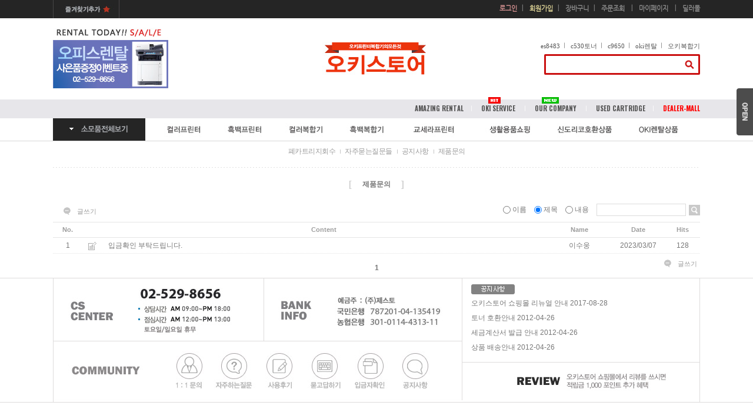

--- FILE ---
content_type: text/html; charset=EUC-KR
request_url: https://okistore.co.kr/board/board.html?code=zesto
body_size: 12574
content:
<!DOCTYPE HTML PUBLIC "-//W3C//DTD HTML 4.01//EN" "http://www.w3.org/TR/html4/strict.dtd">
<html>
<head>
<meta http-equiv="CONTENT-TYPE" content="text/html;charset=EUC-KR">
<link rel="shortcut icon" href="/shopimages/zesto/favicon.ico" type="image/x-icon">
<meta name="referrer" content="no-referrer-when-downgrade" />
<meta property="og:type" content="website" />
<meta property="og:url" content="https://www.okistore.co.kr/board/board.html?code=zesto" />

<title>제품문의</title>

<link type="text/css" rel="stylesheet" href="/shopimages/zesto/template/work/2794/common.css?r=1502091662" /></head>

<script type="text/javascript" src="//wcs.naver.net/wcslog.js"></script>
<script type="text/javascript">
if (window.wcs) {
    if(!wcs_add) var wcs_add = {};
    wcs_add["wa"] = "s_419bdf562b9b";
    wcs.inflow('okistore.co.kr');
    wcs_do();
}
</script>

<body>
<script type="text/javascript" src="/js/jquery-1.7.2.min.js"></script><script type="text/javascript" src="/js/lazyload.min.js"></script>
<script type="text/javascript">
function getCookiefss(name) {
    lims = document.cookie;
    var index = lims.indexOf(name + "=");
    if (index == -1) {
        return null;
    }
    index = lims.indexOf("=", index) + 1; // first character
    var endstr = lims.indexOf(';', index);
    if (endstr == -1) {
        endstr = lims.length; // last character
    }
    return unescape(lims.substring(index, endstr));
}
</script><script type="text/javascript">
var MOBILE_USE = '';
var DESIGN_VIEW = 'PC';
</script><script type="text/javascript" src="/js/flash.js"></script>
<script type="text/javascript" src="/js/neodesign/rightbanner.js"></script>
<script type="text/javascript" src="/js/bookmark.js"></script>
<style type="text/css">

.MS_search_word { }

</style>

<script type="text/javascript" src="/js/prototype.js"></script>

<script type="text/javascript">

var pre_ORBAS = '';
var pre_min_amount = '1';
var pre_product_uid = '';
var pre_product_name = '';
var pre_product_price = '';
var pre_option_type = '';
var pre_option_display_type = '';
var pre_optionJsonData = '';
var IS_LOGIN = 'false';
var is_bulk = 'N';
var bulk_arr_info = [];
var pre_min_add_amount = '1';
var pre_max_amount = '100000';

    var is_unify_opt = '1' ? true : false; 
    var pre_baskethidden = '';

</script>

<link type="text/css" rel="stylesheet" href="/template_common/board/normal/board_design/board_list.css?t=201502041112" />
<div id='blk_scroll_wings'><script type='text/javascript' src='/html/shopRbanner.html?param1=1' ></script></div>
<div id='cherrypicker_scroll'></div>
<div id="wrap">
    
<link type="text/css" rel="stylesheet" href="/shopimages/zesto/template/work/2794/header.1.css?t=202205181537" />
<div id="hdWrap">

   <div class="basic_area">
	   <div class="ba_box">
	      <div class="ba_left"><a href="javascript:CreateBookmarkLink('http://okistore.co.kr', '[오키스토어] OKI의 모든것 오키스토어');" ><img src="/design/zesto/djds/top/main_02.jpg" title="즐겨찾기"></a></div>
	      <div class="top_menu">
	                   <ul>
                          <li class="tm_log"><a href="/shop/member.html?type=login">로그인</a></li><li class="cline">ㅣ</li>
             <li class="tm_mem"><a href="/shop/idinfo.html">회원가입</a></li><li class="cline">ㅣ</li>
             			 <li><a href="/shop/basket.html">장바구니</a></li><li class="cline">ㅣ</li>
			 <li><a href="/shop/confirm_login.html?type=myorder">주문조회</a></li> <li class="cline">ㅣ</li>        
			 <li><a href="/shop/member.html?type=mynewmain">마이페이지</a></li> <li class="cline">ㅣ</li>
			 <li><a href="/shop/page.html?id=5">딜러몰</a></li>
          </ul>		      </div>
       </div>
   </div><!-- basic_area -->

   <div class="menu_area">
	   <div class="ma_box">
	      <div class="mb_img_bnr"><a href="http://www.officerental.co.kr" target="_blank"><img src="/design/zesto/djds/top/main_08.jpg" title="사은품증정이벤트"></a></div>
	      <div class="top_logo"><a href="/"><img src="/design/zesto/djds/top/main_10.jpg" title="상단로고"></a></div>
	      <div class="top_menu2">
	                      <ul>	
                 <li><a href="/shop/shopdetail.html?branduid=1003462" >es8483</a></li><li class="cline">ㅣ</li>
                 <li><a href="/shop/shopbrand.html?xcode=033&type=X&mcode=006" >c530토너</a></li><li class="cline">ㅣ</li>
	         <li><a href="/shop/shopbrand.html?xcode=033&type=X&mcode=020" >c9650</a></li><li class="cline">ㅣ</li>
                 <li><a href="http://www.officerental.co.kr" >oki렌탈</a></li><li class="cline">ㅣ</li>
	         <li class="last"><a href="/shop/shopbrand.html?xcode=032&type=X&mcode=003" >오키복합기</a></li>
             </ul>
	      </div>
          <div class="top_search">
           <div class="search-form">
                <form action="/shop/shopbrand.html" method="post" name="search">                <fieldset>
                    <legend>상품 검색 폼</legend>
                    <input name="search" onkeydown="CheckKey_search();" value=""  class="MS_search_word" />                    <a href="javascript:prev_search();search_submit();"><img src="/design/zesto/djds/top/search_btn.png" alt="상품 검색" title="상품 검색" /></a>
                </fieldset>
                </form>            </div>    
          </div><!-- top_search -->
       </div><!-- ma_box -->
   </div><!-- menu_area -->

<div id="tcat_wrap">	
	<div id="tcat_fixed">
	   <div id="tcat_top_line">
     		<div class="top_cat">
                             <div class="tcbox">
				<ul>	
                   <li><a href="http://www.officerental.co.kr" target="_blank">AMAZING RENTAL</a></li><li class="cline">ㅣ</li>
                   <li class="tc_ico">
				      <div><img src="/design/zesto/djds/top/hit_ico.gif"  alt="HIT ICON"></div>
				      <a href="/shop/page.html?id=2" >OKI SERVICE</a>
				   </li><li class="cline">ㅣ</li>
                   <li class="tc_ico">
				      <div><img src="/design/zesto/djds/top/new_ico.gif"  alt="NEW ICON"></div>
				      <a href="/shop/page.html?id=1" >OUR COMPANY</a>
				   </li><li class="cline">ㅣ</li>
                   <li><a href="/shop/page.html?id=3" >USED CARTRIDGE</a></li><li class="cline">ㅣ</li>
			       <li class="last"><a href="/shop/page.html?id=5" ><font color=red>DEALER-MALL</font></a></li>
                </ul>
             </div>			</div>
		</div><!-- tcat_top_line -->

	   <div id="tcat_bottom_line">
	       <div id="tcat_area">	    
              
<link type="text/css" rel="stylesheet" href="/shopimages/zesto/template/unit/7/unit_top_category.css?r=1707099548_2026012217" />
<div id="top_cat_area" class="top_cat_area">
	<dl>
		<dd><a href="#"><img src="/design/zesto/djds/top/tcat/tcat_01.jpg" onMouseOver="helpDiv_On('a_MenuID_001');a_MenuOver(event,'1','on');" onMouseOut="helpDiv_Off('a_MenuID_001');a_MenuOver(event,'1','off');" id='a_Menu1ID' ></a></dd>
		<dd><a href="/shop/shopbrand.html?xcode=032&type=X&mcode=001"><img src="/design/zesto/djds/top/tcat/tcat_02.jpg" onMouseOver="helpDiv_On('a_MenuID_002');a_MenuOver(event,'2','on');" onMouseOut="helpDiv_Off('a_MenuID_002');a_MenuOver(event,'2','off');" id='a_Menu2ID'></a></dd>
		<dd><a href="/shop/shopbrand.html?xcode=032&type=X&mcode=004"><img src="/design/zesto/djds/top/tcat/tcat_03.jpg" onMouseOver="helpDiv_On('a_MenuID_003');a_MenuOver(event,'3','on');" onMouseOut="helpDiv_Off('a_MenuID_003');a_MenuOver(event,'3','off');" id='a_Menu3ID'></a></dd>
		<dd><a href="/shop/shopbrand.html?xcode=032&type=X&mcode=003"><img src="/design/zesto/djds/top/tcat/tcat_04.jpg" onMouseOver="helpDiv_On('a_MenuID_004');a_MenuOver(event,'4','on');" onMouseOut="helpDiv_Off('a_MenuID_004');a_MenuOver(event,'4','off');" id='a_Menu4ID'></a></dd>
		<dd><a href="/shop/shopbrand.html?xcode=032&type=X&mcode=006"><img src="/design/zesto/djds/top/tcat/tcat_05.jpg" onMouseOver="helpDiv_On('a_MenuID_005');a_MenuOver(event,'5','on');" onMouseOut="helpDiv_Off('a_MenuID_005');a_MenuOver(event,'5','off');" id='a_Menu5ID'></a></dd>
		<dd><a href="https://www.printer4u.co.kr" target="_blank"><img src="/design/zesto/djds/top/tcat/tcat_06.jpg" onMouseOver="helpDiv_On('a_MenuID_006');a_MenuOver(event,'6','on');" onMouseOut="helpDiv_Off('a_MenuID_006');a_MenuOver(event,'6','off');" id='a_Menu6ID'></a></dd>
		<dd><a href="https://smartstore.naver.com/zesto" target="_blank"><img src="/design/zesto/djds/top/tcat/tcat_07.jpg" onMouseOver="helpDiv_On('a_MenuID_007');a_MenuOver(event,'7','on');" onMouseOut="helpDiv_Off('a_MenuID_007');a_MenuOver(event,'7','off');" id='a_Menu7ID'></a></dd>
		<dd><a href="/shop/shopbrand.html?xcode=001&type=X"><img src="/design/zesto/djds/top/tcat/tcat_08.jpg" onMouseOver="helpDiv_On('a_MenuID_008');a_MenuOver(event,'8','on');" onMouseOut="helpDiv_Off('a_MenuID_008');a_MenuOver(event,'8','off');" id='a_Menu8ID'></a></dd>
		<dd><a href="http://www.officerental.co.kr" target="_blank"><img src="/design/zesto/djds/top/tcat/tcat_09.jpg" onMouseOver="helpDiv_On('a_MenuID_009');a_MenuOver(event,'9','on');" onMouseOut="helpDiv_Off('a_MenuID_009');a_MenuOver(event,'9','off');" id='a_Menu9ID'></a></dd>
	</dl>

<div>

<div class='a_topMenu' id='a_MenuID_001' onMouseOver="helpDiv_On('a_MenuID_001');a_Menu2('a_Menu1ID','1','on');" onMouseOut="helpDiv_Off('a_MenuID_001');a_Menu2('a_Menu1ID','1','off');">
  <div class="a_topMenu_absolute" >
	<ul class='ulSet'>

	  <div class="ttcat" >
	  <h2><a href="#">OKI 3 SERIES</a></h2>
	     <ul>
	    <li><a href="/shop/shopbrand.html?xcode=033&type=X&mcode=002">C310</a></li>
		<li><a href="/shop/shopbrand.html?xcode=033&type=X&mcode=002">C330</a></li>
		<li><a href="/shop/shopbrand.html?xcode=033&type=X&mcode=004">C3300</a></li>
		<li><a href="/shop/shopbrand.html?xcode=033&type=X&mcode=035">C332</a></li>
		<li><a href="/shop/shopbrand.html?xcode=033&type=X&mcode=004">C3400</a></li>
		<li><a href="/shop/shopbrand.html?xcode=033&type=X&mcode=029">C3530</a></li>
		<li><a href="/shop/shopbrand.html?xcode=033&type=X&mcode=004">C3600</a></li>
		<li><a href="/shop/shopbrand.html?xcode=033&type=X&mcode=002">MC361</a></li>
		<li class="last"><a href="/shop/shopbrand.html?xcode=033&type=X&mcode=035">MC363</a></li>
          </ul>
      </div>
	  <div class="crossl"></div>
	  <div class="ttcat" >
	  <h2><a href="#">OKI 4 SERIES</a></h2>
	     <ul>
	    <li><a href="/shop/shopbrand.html?xcode=033&type=X&mcode=022">B410</a></li>
		<li><a href="/shop/shopbrand.html?xcode=033&type=X&mcode=023">B411</a></li>
		<li><a href="/shop/shopbrand.html?xcode=033&type=X&mcode=032">B412</a></li>
	        <li><a href="/shop/shopbrand.html?xcode=033&type=X&mcode=026">ES4191</a></li>
		<li><a href="/shop/shopbrand.html?xcode=033&type=X&mcode=033">ES4192</a></li>
		<li><a href="/shop/shopbrand.html?xcode=033&type=X&mcode=022">B430</a></li>
		<li><a href="/shop/shopbrand.html?xcode=033&type=X&mcode=023">B431</a></li>
		<li><a href="/shop/shopbrand.html?xcode=033&type=X&mcode=023">B431+</a></li>
		<li><a href="/shop/shopbrand.html?xcode=033&type=X&mcode=032">B432</a></li>
		<li><a href="/shop/shopbrand.html?xcode=033&type=X&mcode=023">MB471</a></li>
		<li class="last"><a href="/shop/shopbrand.html?xcode=033&type=X&mcode=032">MB472</a></li>
          </ul>
      </div>
	  <div class="crossl"></div>
	  <div class="ttcat" >
	  <h2><a href="#">OKI 5 SERIES</a></h2>
	     <ul>
	    <li><a href="/shop/shopbrand.html?xcode=033&type=X&mcode=006">C510</a></li>
		<li><a href="/shop/shopbrand.html?xcode=033&type=X&mcode=033">ES5112</a></li>
		<li><a href="/shop/shopbrand.html?xcode=033&type=X&mcode=033">ES5162</a></li>
 	        <li><a href="/shop/shopbrand.html?xcode=033&type=X&mcode=006">C530</a></li>
		<li><a href="/shop/shopbrand.html?xcode=033&type=X&mcode=036">C532</a></li>
		<li><a href="/shop/shopbrand.html?xcode=033&type=X&mcode=039">ES5473</a></li>
		<li><a href="/shop/shopbrand.html?xcode=033&type=X&mcode=008">C5600</a></li>
		<li><a href="/shop/shopbrand.html?xcode=033&type=X&mcode=006">MC561</a></li>
		<li><a href="/shop/shopbrand.html?xcode=033&type=X&mcode=007">MC561ES</a></li>
		<li><a href="/shop/shopbrand.html?xcode=033&type=X&mcode=009">C5650</a></li>
		<li><a href="/shop/shopbrand.html?xcode=033&type=X&mcode=008">C5700</a></li>
		<li><a href="/shop/shopbrand.html?xcode=033&type=X&mcode=036">MC573</a></li>
		<li><a href="/shop/shopbrand.html?xcode=033&type=X&mcode=009">C5750</a></li>
		<li><a href="/shop/shopbrand.html?xcode=033&type=X&mcode=010">C5800</a></li>
		<li><a href="/shop/shopbrand.html?xcode=033&type=X&mcode=010">C5900</a></li>
		<li class="last"><a href="/shop/shopbrand.html?xcode=033&type=X&mcode=011">C5950</a></li>
          </ul>
      </div>
	  <div class="crossl"></div>
      
	  <div class="ttcat" >
	  <h2><a href="#">OKI 6 SERIES</a></h2>
	     <ul>
	    <li><a href="/shop/shopbrand.html?xcode=033&type=X&mcode=012">C610</a></li>
		<li><a href="/shop/shopbrand.html?xcode=033&type=X&mcode=037">C612</a></li>
		<li><a href="/shop/shopbrand.html?xcode=033&type=X&mcode=027">ES6410</a></li>
		<li><a href="/shop/shopbrand.html?xcode=033&type=X&mcode=038">ES6412</a></li>
		<li><a href="/shop/shopbrand.html?xcode=033&type=X&mcode=044">C650dn</a></li>
		<li class="last"><a href="/shop/shopbrand.html?xcode=033&type=X&mcode=045">C650dnl</a></li>
          </ul>
      </div>
 	  <div class="crossl"></div>

	  <div class="ttcat" >
	  <h2><a href="#">OKI 7 SERIES</a></h2>
	     <ul>
	    <li><a href="/shop/shopbrand.html?xcode=033&type=X&mcode=013">C710</a></li>
		<li><a href="/shop/shopbrand.html?xcode=033&type=X&mcode=013">C711</a></li>
		<li class="last"><a href="#">C711WT</a></li>
          </ul>
      </div>
 	  <div class="crossl"></div>


	  <div class="ttcat" >
	  <h2><a href="#">OKI 8 SERIES</a></h2>
	     <ul>
	    <li><a href="/shop/shopbrand.html?xcode=033&type=X&mcode=015">C811</a></li>
		<li><a href="/shop/shopbrand.html?xcode=033&type=X&mcode=025">B820</a></li>
		<li><a href="/shop/shopbrand.html?xcode=033&type=X&mcode=016">C830</a></li>
		<li><a href="/shop/shopbrand.html?xcode=033&type=X&mcode=040">C833</a></li>
		<li><a href="/shop/shopbrand.html?xcode=033&type=X&mcode=025">B840</a></li>
		<li><a href="/shop/shopbrand.html?xcode=033&type=X&mcode=040">C843</a></li>
		<li><a href="/shop/shopbrand.html?xcode=033&type=&mcode=043">C844</a></li>
		<li><a href="/shop/shopbrand.html?xcode=033&type=X&mcode=028">ES8441</a></li>
		<li><a href="/shop/shopbrand.html?xcode=033&type=X&mcode=034">ES8483</a></li>
		<li><a href="/shop/shopbrand.html?xcode=033&type=X&mcode=017">C8600</a></li>
		<li class="last"><a href="/shop/shopbrand.html?xcode=033&type=X&mcode=017">C8800</a></li>
          </ul>
      </div>
	  <div class="crossl"></div>
      
	  <div class="ttcat" >
	  <h2><a href="#">OKI 9 SERIES</a></h2>
	     <ul>
	        <li><a href="/shop/shopbrand.html?xcode=033&type=X&mcode=018">C910</a></li>
		<li><a href="/shop/shopbrand.html?xcode=033&type=X&mcode=030">C911</a></li>
	        <li><a href="/shop/shopbrand.html?xcode=033&type=X&mcode=042">C920WT</a></li>
		<li><a href="/shop/shopbrand.html?xcode=033&type=X&mcode=018">C930</a></li>
		<li><a href="/shop/shopbrand.html?xcode=033&type=X&mcode=030">C941</a></li>
		<li><a href="/shop/shopbrand.html?xcode=033&type=X&mcode=041">ES9411</a></li>
	        <li><a href="/shop/shopbrand.html?xcode=033&type=X&mcode=020">C9600</a></li>
		<li><a href="/shop/shopbrand.html?xcode=033&type=X&mcode=021">C9600MGA</a></li>
		<li class="last"><a href="/shop/shopbrand.html?xcode=033&type=X&mcode=020">C9650</a></li>
          </ul>
      </div>
	  <div class="crossl"></div>
	  <div class="ttcat" >
	     <h2><a href="#">바코드프린터소모품</a></h2>
	     <ul>
	    <li><a href="#">아트라벨용지</a></li>
		<li><a href="#">유포라벨용지</a></li>
		<li><a href="#">왁스리본</a></li>
		<li><a href="#">왁스레진리본</a></li>
		<li class="last"><a href="#">레진리본</a></li>
          </ul>
      </div>
      	

      
	</ul>
  </div>
</div>
</div>
 
<div class='a_topMenu' id='a_MenuID_002' onMouseOver="helpDiv_On('a_MenuID_002');a_Menu2('a_Menu2ID','2','on');" onMouseOut="helpDiv_Off('a_MenuID_002');a_Menu2('a_Menu2ID','2','off');">
  <div class="a_topMenu_absolute" >
	<ul class='ulSet'>
	   <li><a href="/shop/shopdetail.html?branduid=1120479">C650dn</a></li>
           <li><a href="/shop/shopdetail.html?branduid=564064">C844dnw</a></li>
           <li><a href="/shop/shopdetail.html?branduid=917179">C941dn</a></li>
 	   <li class="last"><a href="/shop/shopdetail.html?branduid=564068">ES9411dn</a></li>
	</ul>
  </div>
</div>
 
<div class='a_topMenu' id='a_MenuID_003' onMouseOver="helpDiv_On('a_MenuID_003');a_Menu2('a_Menu3ID','3','on');" onMouseOut="helpDiv_Off('a_MenuID_003');a_Menu2('a_Menu3ID','3','off');">
  <div class="a_topMenu_absolute" >
	<ul class='ulSet'>
		<li class="last"><a href="/shop/shopdetail.html?branduid=1003458">ES5112dn</a></li>
	</ul>
  </div>
</div>
 
<div class='a_topMenu' id='a_MenuID_004' onMouseOver="helpDiv_On('a_MenuID_004');a_Menu2('a_Menu4ID','4','on');" onMouseOut="helpDiv_Off('a_MenuID_004');a_Menu2('a_Menu4ID','4','off');">
  <div class="a_topMenu_absolute" >
	<ul class='ulSet'>
	    <li><a href="/shop/shopdetail.html?branduid=564075">MC573dn</a></li>
	    <li><a href="/shop/shopdetail.html?branduid=564925">ES5473dn</a></li>
	    <li class="last"><a href="/shop/shopdetail.html?branduid=1003462">ES8483</a></li>
	</ul>
  </div>
</div>
 
<div class='a_topMenu' id='a_MenuID_005' onMouseOver="helpDiv_On('a_MenuID_005');a_Menu2('a_Menu5ID','5','on');" onMouseOut="helpDiv_Off('a_MenuID_005');a_Menu2('a_Menu5ID','5','off');">
  <div class="a_topMenu_absolute" >
	<ul class='ulSet'>
		<li class="last"><a href="/shop/shopdetail.html?branduid=564078">MB472dn</a></li>
	</ul>
  </div>
</div>

<div class='a_topMenu' id='a_MenuID_006' onMouseOver="helpDiv_On('a_MenuID_006');a_Menu2('a_Menu6ID','6','on');" onMouseOut="helpDiv_Off('a_MenuID_006');a_Menu2('a_Menu6ID','6','off');">
  <div class="a_topMenu_absolute" >
	<ul class='ulSet'>
		<li class="last"><a href="https://www.printer4u.co.kr" target="_blank">프린터포유</a></li>
	</ul>
  </div>
</div>

<div class='a_topMenu' id='a_MenuID_007' onMouseOver="helpDiv_On('a_MenuID_007');a_Menu2('a_Menu7ID','7','on');" onMouseOut="helpDiv_Off('a_MenuID_007');a_Menu2('a_Menu7ID','7','off');">
  <div class="a_topMenu_absolute" >
	<ul class='ulSet'>
		<li class="last"><a href="https://smartstore.naver.com/zesto" target="_blank">생활용품쇼핑</a></li>
	</ul>
  </div>
</div>


<div class='a_topMenu' id='a_MenuID_008' onMouseOver="helpDiv_On('a_MenuID_008');a_Menu2('a_Menu8ID','8','on');" onMouseOut="helpDiv_Off('a_MenuID_008');a_Menu2('a_Menu8ID','8','off');">
  <div class="a_topMenu_absolute" >
	<ul class='ulSet'>
	        <li><a href="/shop/shopbrand.html?xcode=001&type=X&mcode=001">P200/P201/P205</a></li>
		<li><a href="/shop/shopbrand.html?xcode=001&type=X&mcode=002">C200</a></li>
	    <li><a href="/shop/shopbrand.html?xcode=001&type=X&mcode=003">LP410/LP430</a></li>
	    <li><a href="/shop/shopbrand.html?xcode=001&type=X&mcode=004">LP415</a></li>
		<li><a href="/shop/shopbrand.html?xcode=001&type=X&mcode=005">CL3530</a></li>
	    <li><a href="/shop/shopbrand.html?xcode=001&type=X&mcode=006">P400/P405</a></li>
	    <li><a href="/shop/shopbrand.html?xcode=001&type=X&mcode=007">Q400/Q401/Q405</a></li>
	    <li><a href="/shop/shopbrand.html?xcode=001&type=X&mcode=008">Q500/Q505</a></li>
	    <li><a href="/shop/shopbrand.html?xcode=001&type=X&mcode=009">CL5700</a></li>
	    <li class="last"><a href="/shop/shopbrand.html?xcode=001&type=X&mcode=010">CL8600/CL8800</a></li>
	</ul>
  </div>
</div>


<div class='a_topMenu' id='a_MenuID_009' onMouseOver="helpDiv_On('a_MenuID_009');a_Menu2('a_Menu9ID','9','on');" onMouseOut="helpDiv_Off('a_MenuID_009');a_Menu2('a_Menu9ID','9','off');">
  <div class="a_topMenu_absolute" >
	<ul class='ulSet'>
		<li><a href="http://www.officerental.co.kr" target="_blank">C532dn</a></li>
		<li><a href="http://www.officerental.co.kr" target="_blank">MC573dn</a></li>
	    <li><a href="http://www.officerental.co.kr" target="_blank">C911dn</a></li>
		<li class="last"><a href="http://www.officerental.co.kr" target="_blank">ES8483</a></li>
	</ul>
  </div>
</div>


<div class='a_topMenu' id='a_MenuID_010' onMouseOver="helpDiv_On('a_MenuID_010');a_Menu2('a_Menu10ID','10','on');" onMouseOut="helpDiv_Off('a_MenuID_010');a_Menu2('a_Menu10ID','10','off');">
  <div class="a_topMenu_absolute" >
	<ul class='ulSet'>
		<li><a href="/shop/shopbrand.html?xcode=001&type=O">모자</a></li>
		<li><a href="/shop/shopbrand.html?xcode=001&type=O">지갑</a></li>
	    <li><a href="/shop/shopbrand.html?xcode=001&type=O">시계</a></li>
		<li><a href="/shop/shopbrand.html?xcode=001&type=O">선글라스/안경</a></li>
		<li><a href="/shop/shopbrand.html?xcode=001&type=O">주얼리</a></li>
		<li><a href="/shop/shopbrand.html?xcode=001&type=O">테크악세서리</a></li>
		<li><a href="/shop/shopbrand.html?xcode=001&type=O">기타</a></li>
		<li class="last"><a href="/shop/shopbrand.html?xcode=001&type=O">세일</a></li>
	</ul>
  </div>
</div>


<div class='a_topMenu' id='a_MenuID_011' onMouseOver="helpDiv_On('a_MenuID_011');a_Menu2('a_Menu11ID','11','on');" onMouseOut="helpDiv_Off('a_MenuID_011');a_Menu2('a_Menu11ID','11','off');">
  <div class="a_topMenu_absolute" >
	<ul class='ulSet'>
		<li><a href="/shop/shopbrand.html?xcode=001&type=O">모자</a></li>
		<li><a href="/shop/shopbrand.html?xcode=001&type=O">지갑</a></li>
	    <li><a href="/shop/shopbrand.html?xcode=001&type=O">시계</a></li>
		<li><a href="/shop/shopbrand.html?xcode=001&type=O">선글라스/안경</a></li>
		<li><a href="/shop/shopbrand.html?xcode=001&type=O">주얼리</a></li>
		<li><a href="/shop/shopbrand.html?xcode=001&type=O">테크악세서리</a></li>
		<li><a href="/shop/shopbrand.html?xcode=001&type=O">기타</a></li>
		<li class="last"><a href="/shop/shopbrand.html?xcode=001&type=O">세일</a></li>
	</ul>
  </div>
</div>


</div>
</div>
<script type="text/javascript" src="/shopimages/zesto/template/unit/7/unit_top_category.js?r=1707099548_2026012217"></script>
	       </div><!-- tcat_area -->	   
	   </div>

	</div><!-- sm_hd_cate_fixed -->
</div><!-- tcat_wrap -->

</div><!-- #hdWrap -->  
<hr />
<script type="text/javascript" src="/shopimages/zesto/template/work/2794/header.1.js?t=202205181537"></script>
        <div id="contentWrapper">
        <div id="contentWrap">
            
<link type="text/css" rel="stylesheet" href="/shopimages/zesto/template/work/2794/menu.1.css?t=201708071641" />
            <div id="content">
                <div id="bbsData">
                    <div class="page-body">
                        <div class="bbs-hd">
                            <ul class="link">
                                                                                                <li class="last">
                                                                    <a href="board.html?code=zesto_board4">폐카트리지회수</a>
                                </li>
                                                                                                <li>
                                                                    <a href="board.html?code=zesto_board3">자주묻는질문들</a>
                                </li>
                                                                                                <li>
                                                                    <a href="board.html?code=zesto_board2">공지사항</a>
                                </li>
                                                                                                <li>
                                                                    <a href="board.html?code=zesto">제품문의</a>
                                </li>
                                                            </ul>
                        </div>
                        <div class="bbs-tit">
                            <span class="braket">[</span>
                            <strong>제품문의</strong>
                            <span class="braket">]</span>
                        </div>
                        <dl class="bbs-link bbs-link-top">
                            <dt class=""></dt>
                            <dd>
                                <a class="write" href="board.html?code=zesto&page=1&board_cate=&type=i">글쓰기</a>                      
                            </dd>
                        </dl>
                        <div class="bbs-sch">
                        <form action="board.html" name="form1">
    <input type=hidden name=s_id value="">
    <input type=hidden name=code value="zesto">
    <input type=hidden name=page value=1>
    <input type=hidden name=type value=s>
    <input type=hidden name=board_cate value="">
    <input type=hidden name="review_type" value="" />
    <input type=hidden name=list_type value=><!-- .검색 폼시작 -->
                            <fieldset>
                                <legend>게시판 검색 폼</legend>
                                <label>
                                    <input type='radio' name='shname' value='ok' onclick='change(1);'  class="MS_input_checkbox" />                                    이름
                                </label>
                                <label>
                                    <input type='radio' name='ssubject' value='ok' onclick='change(2);' checked="checked"  class="MS_input_checkbox" />                                    제목
                                </label>
                                <label>
                                    <input type='radio' name='scontent' value='ok' onclick='change(3);'  class="MS_input_checkbox" />                                    내용
                                </label>
                                                                <span class="key-wrap">
                                    <input type='text' name='stext' value=''  class="MS_input_txt" />                                    <a href="javascript:document.form1.submit();"><img src="/images/d3/modern_simple/btn/btn_bbs_sch.gif" alt="검색" title="검색" /></a>
                                </span>
                            </fieldset>
                        </form><!-- .검색 폼 끝 -->
                        </div><!-- .bbs-sch -->
                        <div class="bbs-table-list">
                            <table summary="No, content,Name,Data,Hits">
                                <caption>일반게시판 게시글</caption>
                                <colgroup>
                                    <col width="50" />
                                    <col width="30" />
                                                                        <col width="*" />
                                    <col width="110" />
                                    <col width="90" />
                                    <col width="60" />
                                </colgroup>
                                <thead>
                                    <tr>
                                        <th scope="col"><div class="tb-center">No.</div></th>
                                        <th scope="col"><div class="tb-center">&nbsp;</div></th>
                                                                                <th scope="col"><div class="tb-center">Content</div></th>
                                        <th scope="col"><div class="tb-center">Name</div></th>
                                        <th scope="col"><div class="tb-center">Date</div></th>
                                        <th scope="col"><div class="tb-center">Hits</div></th>
                                    </tr>
                                </thead>
                                <tbody>     
                                                                        <!--. 공지사항 리스트 끝! -->

                                    <!--. 게시글 리스트 시작(한페이지당 게시글 수) -->
                                    <tr>
                                        <td><div class="tb-center">1</div></td>
                                        <td><div class="tb-left"><img src = "/board/images/neo_default.gif"/></div></td>
                                        <!-- .product image 관련 -->
                                                                                <td>
                                            <div class="tb-left">
                                                                                                <img src = "/board/images/neo_head.gif" style="padding-left: 00px;"/>
                                                                                                
                                                <!--. 스팸글 처리 -->
                                                    <a href="board.html?code=zesto&page=1&type=v&board_cate=&num1=999999&num2=00000&number=1&lock=N">입금확인 부탁드립니다.</a>
                                                                                                                                                                                                                                            </div>
                                        </td>
                                        <td>
                                            <div class="tb-center">
                                                                                                                                                    이수웅                                                                                            </div>
                                        </td>
                                        <td><div class="tb-center">2023/03/07</div></td>
                                        <td><div class="tb-center">128</div></td>
                                    </tr>
                                    <!--. 게시글 리스트 끝 -->
                                </tbody>
                            </table>
                        </div>
                        <dl class="bbs-link bbs-link-btm">
                            <dd>
                                <a class="write" href="board.html?code=zesto&page=1&board_cate=&type=i">글쓰기</a>
                            </dd>
                        </dl>
                        <div class="paging">
                            <ol class="paging">
                                                                                                                                                                                        <li><strong>1</strong></li>
                                                                                                                                                                                    </ol>
                        </div>
                    </div><!-- .page-body -->
                </div><!-- #bbsData -->
            </div><!-- #content -->
        </div><!-- #contentWrap -->
    </div><!-- #contentWrapper-->
    <hr />
    
<link type="text/css" rel="stylesheet" href="/shopimages/zesto/template/work/2794/footer.1.css?t=202212151252" />
<div id="ftWrap">

   <div id="bottom_customer" >
       <div class="bc_box">
	      <div class="bc_box_left">
	        <div class="bbl_01">
			  <ul>
				<li><img src="/design/zesto/djds/bottom/main_80.jpg"  title="cs센터" /></li>
				<li class="last"><img src="/design/zesto/djds/bottom/main_82.jpg"  title="무통장입금정보" /></li>
			  </ul>
	        </div>
	        <div class="bbl_02"><img src="/design/zesto/djds/bottom/main_90.jpg" usemap="#bcommnity_map"   alt="하단커뮤니티" /></div>
	     </div>	<!-- bc_box_left -->
	      <div class="bc_box_right">
	        <div class="bbr_01">
			  <p class="notice_title"><a href="/board/board.html?code=zesto_board2"><img src="/design/zesto/djds/bottom/main_85.jpg"  title="공지사항" /></a></p>
			  <div class="notice_latest">
<!--/block_board/--> 
 
<div class="latest_board"> 
  <ul>
  
   <li style="height:22px;word-break: break-all;"><a href="/board/board.html?code=zesto_board2&page=1&type=v&num1=999995&num2=00000&lock=N">오키스토어 쇼핑몰 리뉴얼 안내</a> 2017-08-28 </li> 
  
   <li style="height:22px;word-break: break-all;"><a href="/board/board.html?code=zesto_board2&page=1&type=v&num1=999996&num2=00000&lock=N">토너 호환안내</a> 2012-04-26 </li> 
  
   <li style="height:22px;word-break: break-all;"><a href="/board/board.html?code=zesto_board2&page=1&type=v&num1=999997&num2=00000&lock=N">세금계산서 발급 안내</a> 2012-04-26 </li> 
  
   <li style="height:22px;word-break: break-all;"><a href="/board/board.html?code=zesto_board2&page=1&type=v&num1=999998&num2=00000&lock=N">상품 배송안내</a> 2012-04-26 </li> 
  
  </ul> 
</div> 
 
<!--/end_block/-->
			  </div>
	        </div>
	        <div class="bbr_02"><a href="/shop/reviewmore.html"><img src="/design/zesto/djds/bottom/main_92.jpg" alt="사용후기" /></a></div>
	     </div>	<!-- bc_box_right -->

	  </div>	<!-- bc_box -->
   </div>

   <div id="bottom_menu" >
      <div class="bm_box">
          <div>	
            <ul class="utilMenu">
               <li class="home"><a href="/">홈</a></li>
               <li><a href="/shop/page.html?id=1">회사소개</a></li>
               <li><a href="javascript:view_join_terms();">이용약관</a></li>
               <li><a href="javascript:bottom_privacy();">개인정보처리방침</a></li>
               <li><a href="/html/info.html">이용안내</a></li>
			   <li><a href="/board/board.html?code=zesto">고객센터</a></li>
            </ul>
          </div>
	  </div>	
   </div>

   <div id="bottom_info" >
      <div class="bi_box">
        <div>	
        <div class="address">
            <span>상호: (주)제스토 </span> <span>대표자(성명) : 안명훈</span> <span>사업자 등록번호 안내 : 214-88-94221</span>  <br />
            <span>전화 : 02-529-8656</span> <span>팩스 : 02-529-8663</span> <span>주소 : 서울시 강남구 논현로8길 19 1층</span><br />
            <span>개인정보관리책임자 :  이미라</a></span>   <span>통신판매업 신고 : 제2017-서울강남-02146호</span> <span> <a href="https://www.ftc.go.kr/bizCommPop.do?wrkr_no=2148894221" target="_blank"><b>[사업자정보확인]</b></a></span><br />
            <span>이메일 <strong><a href="javascript: __mk_open('/html/email.html', 'link_send_mail', 'width=600px, height=400px, scrollbars=yes');">admin@zesto.co.kr</a></strong> for more information.</span>  
        </div>
        <p class="copyright">Copyright &copy; 2011 <strong><a href="/shop/page.html?id=5">ZESTO</a> Co., Ltd.</strong>. All rights reserved.</p>
        <p class="pageTop"><a href="#header" title="화면 최상단으로 이동하기"><img src="http://img.echosting.cafe24.com/skin/base_ko_KR/layout/btn_top2.gif" alt="맨위로" /></a></p>
        <!-- <p class="hosting"><img src="http://img.echosting.cafe24.com/skin/base_ko_KR/layout/logo_cafe24.png" alt="hosting by cafe24 심플렉스인터넷(주)" /></p> -->
	  </div>	
	  </div>	
   </div>

<center><img src="/design/zesto/djds/bottom/ff.jpg" border=0></center>

<map name="bsns_map" id="bsns_map">
<area shape="rect" onFocus="this.blur()" coords="125,31,171,79" href="https://www.facebook.com" target="_blank" title="페이스북" />
<area shape="rect" onFocus="this.blur()" coords="184,31,231,80" href="http://section.blog.naver.com/" target="_blank" title="블로그" />
<area shape="rect" onFocus="this.blur()" coords="243,29,290,81" href="https://twitter.com" target="_blank" title="트위터" />
</map>

<map name="bcommnity_map" id="bcommnity_map">
<area shape="rect" onFocus="this.blur()" coords="205,19,255,81" href="/shop/mypage.html?mypage_type=mym2mboard" alt="1:1문의" />
<area shape="rect" onFocus="this.blur()" coords="280,19,338,80" href="/board/board.html?code=zesto_board3" alt="자주하는질문" />
<area shape="rect" onFocus="this.blur()" coords="359,19,409,82" href="/shop/reviewmore.html" alt="사용후기" />
<area shape="rect" onFocus="this.blur()" coords="435,20,489,82" href="/board/board.html?code=zesto" alt="묻고답하기" />
<area shape="rect" onFocus="this.blur()" coords="515,20,569,83" href="/board/board.html?code=zesto" alt="입금자확인" />
<area shape="rect" onFocus="this.blur()" coords="590,19,636,84" href="/board/board.html?code=zesto_board2" alt="공지사항" />
</map>


</div><!-- #ftWrap -->
<hr />


<link type="text/css" rel="stylesheet" href="/shopimages/zesto/template/unit/6/unit_sticky_menu.css?r=1502094761_2026012217" />
<div id="csBannerFixed" >

  <div class="quickbtn">
     <div class="quickbtn_area">
        <div class="hide_btn" style="display:none"><img src="/design/zesto/djds/quick/sticky_hide.png" alt=""></div>
        <div  class="show_btn" ><img src="/design/zesto/djds/quick/sticky_show.png" alt=""></div>		
	</div><!-- quickbtn_area -->
  </div><!-- quickbtn -->

   <div class="quick_bnr">

      <div class="sticky_area">
	     <p><img src="/design/zesto/djds/quick/sm_01.png"  usemap="#sticky_quick" alt="플로팅퀵메뉴"></p>
	     <map name="sticky_quick" id="sticky_quick" >
	     <area shape="rect" onFocus="this.blur()" coords="25,8,52,32" href="https://www.facebook.com/" target="_blank" alt="페이스북">
	     <area shape="rect" onFocus="this.blur()" coords="25,38,53,66" href="http://section.blog.naver.com/" target="_blank" alt="블로그">
	     <area shape="rect" onFocus="this.blur()" coords="25,71,53,97" href="https://twitter.com/" target="_blank" alt="트위터">
	     <area shape="rect" onFocus="this.blur()" coords="11,124,68,178" href="/shop/basket.html" alt="장바구니">
	     <area shape="rect" onFocus="this.blur()" coords="9,189,67,245" href="/shop/member.html?type=mynewmain" alt="마이페이지">
	     <area shape="rect" onFocus="this.blur()" coords="11,262,66,323" href="/shop/confirm_login.html?type=myorder" alt="주문조회">
	     </map>

      </div>

   </div><!-- quick_bnr -->

</div><!-- csBannerFixed -->
<script type="text/javascript" src="/shopimages/zesto/template/unit/6/unit_sticky_menu.js?r=1502094761_2026012217"></script>

</div><!-- #wrap -->
<iframe id="loginiframe" name="loginiframe" style="display: none;" frameborder="no" scrolling="no"></iframe>

<div id='MK_basketpage' name='MK_basketpage' style='position:absolute; visibility: hidden;'></div>

<script type="text/javascript" src="/js/neodesign/detailpage.js?ver=1763949283"></script>

<script type="text/javascript">



                    if (typeof prev_search == 'undefined') {
                        function prev_search() {
                            var encdata = jQuery('input[name="search"]', jQuery('form[name="search"]')).val().replace(/%/g, encodeURIComponent('%'));
                            document.search.action = '/shop/shopbrand.html?search=' + decodeURIComponent(encdata) + '&refer=' + window.location.protocol;
                        }
                    }function CheckKey_search() {
    key = event.keyCode;
    if (key == 13) {
        prev_search();
        document.search.submit();
    }
}

function search_submit() {
    var oj = document.search;
    if (oj.getAttribute('search') != 'null') {
        var reg = /\s{2}/g;
        oj.search.value = oj.search.value.replace(reg, '');
        oj.submit();
    }
}

function topnotice(temp, temp2) {
    window.open("/html/notice.html?date=" + temp + "&db=" + temp2, "", "width=450,height=450,scrollbars=yes");
}
function notice() {
    window.open("/html/notice.html?mode=list", "", "width=450,height=450,scrollbars=yes");
}

        function view_join_terms() {
            window.open('/html/join_terms.html','join_terms','height=570,width=590,scrollbars=yes');
        }

        function top_sendmail() {
            window.open('/html/email.html', 'email', 'width=100, height=100');
        }

    function bottom_privacy() {
        window.open('/html/privacy.html', 'privacy', 'height=570,width=590,scrollbars=yes');
    }

function upalert() {
   alert('파일첨부 버튼을 클릭하세요');
   document.form1.subject.focus();
}
function clear_content() {
    // 말머리 값 체크
    if(document.form1.subhead && document.form1.subhead.value == '선택') {
        alert('말머리를 선택하세요.');
        jQuery('#subhead').focus();
        return;
    }
    // 안내글 자동삭제 체크
        if (jQuery('#MS_text_content').val()=="" || jQuery('#MS_text_content').val()=="") {
        jQuery('#MS_text_content').val('');
    }
}

function change(idx) {
    onoff = new Array(document.form1.shname, document.form1.ssubject, document.form1.scontent, document.form1.sbrand, document.form1.sgid, document.form1.saddinfo);

    for (var i = 0; i < onoff.length; i++) {
        if (typeof onoff[i] != 'undefined') {
            if ((i + 1) == idx) {
                onoff[i].checked = true;
            } else {
                onoff[i].checked = false;
            }
        }
    }
}



</script>
    <style type="text/css">
        .setPopupStyle { height:100%; min-height:100%; overflow:hidden !important; touch-action:none; }
    </style>
    <script src="/js/referer_cookie.js"></script>
    <script>
        window.addEventListener('load', function() {
            var referer_cookie = new RefererCookie();
            referer_cookie.addService(new EnuriBrandStoreCookie());
            referer_cookie.handler();
        });
    </script><script type="text/javascript">
if (typeof getCookie == 'undefined') {
    function getCookie(cookie_name) {
        var cookie = document.cookie;
        if (cookie.length > 0) {
            start_pos = cookie.indexOf(cookie_name);
            if (start_pos != -1) {
                start_pos += cookie_name.length;
                end_pos = cookie.indexOf(';', start_pos);
                if (end_pos == -1) {
                    end_pos = cookie.length;
                }
                return unescape(cookie.substring(start_pos + 1, end_pos));
            } else {
                return false;
            }
        } else {
            return false;
        }
    }
}
if (typeof setCookie == 'undefined') {
    function setCookie(cookie_name, cookie_value, expire_date, domain) {
        var today = new Date();
        var expire = new Date();
        expire.setTime(today.getTime() + 3600000 * 24 * expire_date);
        cookies = cookie_name + '=' + escape(cookie_value) + '; path=/;';

        if (domain != undefined) {
            cookies += 'domain=' + domain +  ';';
        }  else if (document.domain.match('www.') != null) {
            cookies += 'domain=' + document.domain.substr(3) + ';';
        }
        if (expire_date != 0) cookies += 'expires=' + expire.toGMTString();
        document.cookie = cookies;
    }
}



function MSLOG_loadJavascript(url) {
    var head= document.getElementsByTagName('head')[0];
    var script= document.createElement('script');
    script.type= 'text/javascript';
    var loaded = false;
    script.onreadystatechange= function () {
        if (this.readyState == 'loaded' || this.readyState == 'complete')
        { if (loaded) { return; } loaded = true; }
    }
    script.src = url;
    head.appendChild(script);
}
var MSLOG_charset = "EUC-KR";
var MSLOG_server  = "/log/log29";
var MSLOG_code = "zesto";
var MSLOG_var = "V1ZSdmVrOXVkSHBQYWtWNlQybEtkbU50VW14amJEbHlXbGhzTTJJelNtdEphblJQVHpOTk5rNXFiMmxqYlZadFpGaEtjMGxxZEU5UE0wMDJUbFJ2YVdSSE9XdFpXR3RwVHpOTk5rMUViMmxKYW5RNQ==";

//파워앱에서만 사용
try {
    var LOGAPP_var = "";
    var LOGAPP_is  = "N";
    if (LOGAPP_is == "Y" && LOGAPP_var != "") {
        var varUA = navigator.userAgent.toLowerCase(); //userAgent 값 얻기
        if (varUA.match('android') != null) { 
            //안드로이드 일때 처리
            window.android.basket_call(LOGAPP_var);
        } else if (varUA.indexOf("iphone")>-1||varUA.indexOf("ipad")>-1||varUA.indexOf("ipod")>-1) { 
            //IOS 일때 처리
            var messageToPost = {LOGAPP_var: LOGAPP_var};
            window.webkit.messageHandlers.basket_call.postMessage(messageToPost);
        } else {
            //아이폰, 안드로이드 외 처리
        }
    }
} catch(e) {}
//파워앱에서만 사용 END

if (document.charset) MSLOG_charset = document.charset.toLowerCase();
if (document.characterSet) MSLOG_charset = document.characterSet.toLowerCase();  //firefox;
MSLOG_loadJavascript(MSLOG_server + "/js/mslog.js?r=" + Math.random());


</script>
    <script src="/js/search_auto_complete.js?v=20210622"></script>
    <script>
        window.addEventListener('load', function() {
            var search_auto_completion_el = document.querySelectorAll('.search_auto_completion');
            for (var i=0; i<search_auto_completion_el.length; i++) {
                var search_auto_completion = new searchAutoComplete(search_auto_completion_el[i], searchAutoCompleteOption(search_auto_completion_el[i]));
                search_auto_completion.init();
            }

            var smart_finder_auto_completion_el = document.querySelectorAll('.smart_finder_auto_completion');
            for (var i=0; i<smart_finder_auto_completion_el.length; i++) {
                var search_auto_completion = new searchAutoComplete(smart_finder_auto_completion_el[i], {
                    category_count: 0,
                    link_enabled: false,
                });
                search_auto_completion.init();
            }
        });
    </script><meta http-equiv="ImageToolbar" content="No" />
<script type="text/javascript" src="/js/cookie.js"></script>
<script type="text/javascript">
function __mk_open(url, name, option) {
    window.open(url, name, option);
    //return false;
}

function action_invalidity() {
    return false;
}
function subclick(e) { // firefox 에러 발생으로 e 추가
    if (navigator.appName == 'Netscape' && (e.which == 3 || e.which == 2)) return;
    else if (navigator.appName == 'Microsoft Internet Explorer' && (event.button == 2 || event.button == 3 || event.keyCode == 93)) return;
    if (navigator.appName == 'Microsoft Internet Explorer' && (event.ctrlKey && event.keyCode == 78)) return false;
}
document.onmousedown = subclick;
document.onkeydown = subclick;
document.oncontextmenu = action_invalidity;
document.ondragstart = action_invalidity;
document.onselectstart = action_invalidity;
</script>
<script type="text/javascript"></script><script type="text/javascript"></script><script>


function getInternetExplorerVersion() {
    var rv = -1;
    if (navigator.appName == 'Microsoft Internet Explorer') {
    var ua = navigator.userAgent;
    var re = new RegExp("MSIE ([0-9]{1,}[\.0-9]{0,})");
    if (re.exec(ua) != null)
    rv = parseFloat(RegExp.$1);
    }
    return rv;
}

function showcherrypickerWindow(height,mode,db){
    cherrypicker_width = document.body.clientWidth;
    var isIe = /*@cc_on!@*/false;
    if (isIe) {
        cherrypicker_width = parseInt(cherrypicker_width + 18);
    }
    setCookie('cherrypicker_view','on', 0);

    
    document.getElementById('cherrypicker_layer').style.display = "block";
    document.getElementById('cherrypicker_layer').innerHTML = Createflash_return(cherrypicker_width,'','/flashskin/CherryPicker.swf?initial_xml=/shopimages/zesto/cherrypicker_initial.xml%3Fv=1769070568&product_xml=/shopimages/zesto/%3Fv=1769070568', 'cherrypicker_flash', '');
}

function load_cherrypicker(){
    cherrypicker_check = true;

    if (!document.getElementById('cherrypicker_layer')) {
        return;
    }


}
</script>
<script src="/js/product_rollover_image.js"></script>
<script>
    window.addEventListener('load', () => {
        // 페이지 로딩 시 롤오버 이미지가 존재하는 경우에만 스크립트 실행
        setTimeout(function () {
            // 페이지 로딩 시 롤오버 이미지가 존재하는 경우에만 스크립트 실행
            if (document.querySelectorAll('[rollover_onimg]').length > 0) {
                var productRolloverImage = new ProdctRolloverImage("pc");
                productRolloverImage.event();
            }
        }, 2000);
    });
</script>

<script type="text/javascript">
(function ($) {
    var discount_remain_timeout = setTimeout(function() {
        if (jQuery('.MS_remain_date').length > 0) {
            var discount_remain_timer = setInterval(function() {
                var now = new Date().getTime();
                jQuery('.MS_remain_date').each(function(idx, el) {
                    if (jQuery(el).attr('value').length > 0 && jQuery(el).attr('value') != '종료일 미정') {
                        var _end_date = new Date(jQuery(el).attr('value')).getTime();
                        var _remain_date = _end_date - now;

                        if (_remain_date <= 0) {
                            jQuery(this).html('');
                        } else {
                            _d = Math.floor(_remain_date / (1000 * 60 * 60 * 24));
                            _h = Math.floor((_remain_date % (1000 * 60 * 60 * 24)) / (1000 * 60 * 60));
                            _m = Math.floor((_remain_date % (1000 * 60 * 60)) / (1000 * 60));
                            _s = Math.floor(_remain_date % (1000 * 60) / 1000);

                            jQuery(el).html(_d + "일 " + _h + "시간 " + _m + "분 " + _s + "초");
                        }
                    }
                });
            }, 1000);
        }
    }, 1000);
})(jQuery);
</script><script type="text/javascript">
if (document.cookie.indexOf("app_agent=power_app") >= 0) {
    jQuery('.sns-title').hide();jQuery('.facebook').hide();jQuery('.naver').hide();jQuery('.kakaotalk').hide();jQuery('.kakao').hide();
}
</script>                <script type='text/javascript' src='https://app.malltail.com/global_shopping/script.php?_=makeshop'></script>
<script type="text/javascript" src="/template_common/shop/lovely_woman/common.js?r=1391500986"></script>


</body>
</html>

--- FILE ---
content_type: text/css
request_url: https://okistore.co.kr/shopimages/zesto/template/work/2794/header.1.css?t=202205181537
body_size: 1337
content:
/* BASIC css start */
/*나눔고딕 폰트설정 시작*/
/*400 Regular*/
@font-face { font-family: 'Nanum Gothic'; font-style: normal; font-weight: 400;
  src: url(//themes.googleusercontent.com/static/fonts/earlyaccess/nanumgothic/v3/NanumGothic-Regular.eot);
  src: url(//themes.googleusercontent.com/static/fonts/earlyaccess/nanumgothic/v3/NanumGothic-Regular.eot?#iefix) format('embedded-opentype'),
       url(//themes.googleusercontent.com/static/fonts/earlyaccess/nanumgothic/v3/NanumGothic-Regular.woff2) format('woff2'),
       url(//themes.googleusercontent.com/static/fonts/earlyaccess/nanumgothic/v3/NanumGothic-Regular.woff) format('woff'),
       url(//themes.googleusercontent.com/static/fonts/earlyaccess/nanumgothic/v3/NanumGothic-Regular.ttf) format('truetype');}
/*700 Bold*/
@font-face {font-family: 'Nanum GothicB'; font-style: normal; font-weight: 700;
  src: url(//themes.googleusercontent.com/static/fonts/earlyaccess/nanumgothic/v3/NanumGothic-Bold.eot);
  src: url(//themes.googleusercontent.com/static/fonts/earlyaccess/nanumgothic/v3/NanumGothic-Bold.eot?#iefix) format('embedded-opentype'),
       url(//themes.googleusercontent.com/static/fonts/earlyaccess/nanumgothic/v3/NanumGothic-Bold.woff2) format('woff2'),
       url(//themes.googleusercontent.com/static/fonts/earlyaccess/nanumgothic/v3/NanumGothic-Bold.woff) format('woff'),
       url(//themes.googleusercontent.com/static/fonts/earlyaccess/nanumgothic/v3/NanumGothic-Bold.ttf) format('truetype');}
/*800 Extrabold*/
@font-face { font-family: 'Nanum GothicEB'; font-style: normal; font-weight: 800;
  src: url(//themes.googleusercontent.com/static/fonts/earlyaccess/nanumgothic/v3/NanumGothic-ExtraBold.eot);
  src: url(//themes.googleusercontent.com/static/fonts/earlyaccess/nanumgothic/v3/NanumGothic-ExtraBold.eot?#iefix) format('embedded-opentype'),
       url(//themes.googleusercontent.com/static/fonts/earlyaccess/nanumgothic/v3/NanumGothic-ExtraBold.woff2) format('woff2'),
       url(//themes.googleusercontent.com/static/fonts/earlyaccess/nanumgothic/v3/NanumGothic-ExtraBold.woff) format('woff'),
       url(//themes.googleusercontent.com/static/fonts/earlyaccess/nanumgothic/v3/NanumGothic-ExtraBold.ttf) format('truetype');}

/*나눔고딕 폰트설정 끝*/


@import url(http://fonts.googleapis.com/css?family=Archivo+Black);
@import url(http://fonts.googleapis.com/css?family=Oswald:700);

.gradient {filter: none;}


#hdWrap { height:250px}
#hdWrap .basic_area { height:31px;background:#252525; }
#hdWrap .basic_area .ba_box{ position:relative; width:1100px;  margin:0 auto; *zoom:1;  }
#hdWrap .basic_area .ba_box .ba_left{ position:absolute; top:0px;left:0px }
#hdWrap .basic_area .ba_box .ba_left li{ float:left;border-right:1px solid #d7d7d7  }
#hdWrap .basic_area .ba_box .ba_left .last{border:none  }
#hdWrap .basic_area .ba_box .top_menu { position:absolute; top:6px;right:0px }
#hdWrap .basic_area .ba_box .top_menu  li {list-style-type:none;display:inline;padding:5px 0 5px 4px;font:bold 11px Nanum gothic,dotum;}
#hdWrap .basic_area .ba_box .top_menu  .cline {color: #777;}
#hdWrap .basic_area .ba_box .top_menu  a {font-family:Nanum gothic; font-size: 11px; line-height: 11px; color: #888888;font-weight:bold}
#hdWrap .basic_area .ba_box .top_menu  a:hover {color: #FFFFFF; text-decoration: none;}
#hdWrap .basic_area .ba_box .top_menu  .tm_log a {font-family:Nanum gothic; font-size: 11px; line-height: 11px; color: #ce8d8d;font-weight:bold}
#hdWrap .basic_area .ba_box .top_menu  .tm_log a:hover {color: #FFFFFF; text-decoration: none;}
#hdWrap .basic_area .ba_box .top_menu  .tm_mem a {font-family:Nanum gothic; font-size: 11px; line-height: 11px; color: #d8ce93;font-weight:bold}
#hdWrap .basic_area .ba_box .top_menu  .tm_mem a:hover {color: #FFFFFF; text-decoration: none;}

#hdWrap .menu_area { height:138px;  }
#hdWrap .menu_area .ma_box{ position:relative; width:1100px;  margin:0 auto; *zoom:1;  }
#hdWrap .menu_area .ma_box .mb_img_bnr{ position:absolute; top:8px;left:0px }
#hdWrap .menu_area .ma_box .top_logo{ position:absolute; top:8px;left:370px }
#hdWrap .menu_area .ma_box .top_menu2 { position:absolute; top:39px;right:0px }
#hdWrap .menu_area .ma_box .top_menu2  li {list-style-type:none;display:inline;padding:5px 0 5px 2px;font:normal 11px 돋움,dotum;}
#hdWrap .menu_area .ma_box .top_menu2  .cline {color: #777;}
#hdWrap .menu_area .ma_box .top_menu2  a {font-family:돋움; font-size: 11px;color: #555; font-weight:normal}
#hdWrap .menu_area .ma_box .top_menu2  a:hover {color: #000000; text-decoration: none;}
#hdWrap .menu_area .ma_box .top_search { position:absolute; top:61px;right:0px }
#hdWrap .menu_area .ma_box .top_search .search-form fieldset { border:3px solid #ca1010; border-radius:2px;padding-top:2px }
#hdWrap .menu_area .ma_box .top_search .search-form fieldset img {padding:2px 5px 0 0}
#hdWrap .menu_area .ma_box .top_search .search-form input{width:220px;height:26px;padding:1px 0 0 9px; border:0; line-height:26px; font-size:12px; color:#7c8389; background:#fff;}

/* TOP CATEGORY */

#tcat_wrap {padding-bottom:12px;position:relative;z-index:100;}
#tcat_fixed {width:100%;z-index:100;}
#tcat_top_line {/*border-top:1px solid #f04238;*/background:#e7e6ea;width:100%}
#tcat_top_line .top_cat {position:relative; width:1100px;  margin:0 auto;height:32px;z-index:10}
#tcat_top_line .top_cat  .tcbox {position:absolute;top:6px;right:0px}
#tcat_top_line .top_cat  .tcbox   li {display:inline;padding:0px 0 0px 8px;font:normal 11px "Oswald",dotum;}
#tcat_top_line .top_cat  .tcbox   .cline {color: #FFF;}
#tcat_top_line .top_cat  .tcbox   .tc_ico {position:relative; }
#tcat_top_line .top_cat  .tcbox   .tc_ico div{position:absolute;top:-10px;left:20px }
#tcat_top_line .top_cat  .tcbox   a {font-family:"Oswald"; font-size: 11px;color: #555; font-weight:normal}
#tcat_top_line .top_cat  .tcbox   a:hover {color: #000000; text-decoration: none;}

#tcat_bottom_line {border-bottom:1px solid #d7d7d7;width:100%;}
#tcat_bottom_line #tcat_area {position:relative;height:38px;}
/* BASIC css end */



--- FILE ---
content_type: text/css
request_url: https://okistore.co.kr/shopimages/zesto/template/unit/7/unit_top_category.css?r=1707099548_2026012217
body_size: 669
content:
/* BASIC css start */
#top_cat_area	 {position:relative;width:1100px;margin:0 auto}
#top_cat_area dd	{display:inline;float:left;}
.top_cat_area img{vertical-align:top;}


/* 상단 서브 메뉴 */
.a_topMenu	{width:1100px;text-align:left;display:none;}
.a_topMenu_absolute	{position:absolute;top:38px;width:120px;background-color:#ffffff;border: 1px solid #ccc;padding:0px;z-index:1000}
.a_topMenu_absolute a    {   text-align: left;font-family: '돋움'; font-size: 12px;  color: #777;letter-spacing:0px}
.a_topMenu_absolute a:hover    { color: #ce0200; text-decoration: none;font-weight:bold;letter-spacing:-1px}
.a_topMenu_absolute ul	{list-style-type:none;cursor:pointer;padding:0px;margin:10px}
.a_topMenu_absolute li	 {text-align:left;background-color:#ffffff;margin:0;padding: 5px 0 2px 0;border-bottom: 1px dashed #e1e1e1;}
.a_topMenu_absolute .last	 {text-align:left;background-color:#ffffff;margin:0;padding: 5px 0 0px 0;border-bottom: 0px dashed #e1e1e1;}
.a_topMenu_absolute .sc_line	 {/*border-bottom: 1px dashed #999999;;*/margin:5px 0 5px 0}

.a_topMenu_absolute .ttcat {float:left;width:11.6%;}
.a_topMenu_absolute .ttcat a {font-family: '돋움'; font-size: 11px;  color: #777;letter-spacing:0px}
.a_topMenu_absolute .ttcat a:hover {color: #ce0200;letter-spacing:-1px}
.a_topMenu_absolute .crossl {float:left;width:10px;height:410px;border-left:1px solid #e1e1e1}

.a_topMenu_absolute h2	 {text-align:left;font-family: 'Nanum gothic'; font-size: 14px;  color: #777;padding-top:10px;padding-left:10px}
.a_topMenu_absolute h2 a {font-family: 'Nanum gothic'; font-size: 14px;  color: #000;letter-spacing:-1px}
.a_topMenu_absolute h2 a:hover {color: #000;}

#a_MenuID_001 .a_topMenu_absolute	{width:100%;left:0px;}
#a_MenuID_002 .a_topMenu_absolute	{left:160px;}
#a_MenuID_003 .a_topMenu_absolute	{left:270px;}
#a_MenuID_004 .a_topMenu_absolute	{left:370px;}
#a_MenuID_005 .a_topMenu_absolute	{left:470px;}
#a_MenuID_006 .a_topMenu_absolute	{left:590px;}
#a_MenuID_007 .a_topMenu_absolute	{left:710px;}
#a_MenuID_008 .a_topMenu_absolute	{left:850px;}
#a_MenuID_009 .a_topMenu_absolute	{left:970px;}
#a_MenuID_010 .a_topMenu_absolute	{left:920px;}
#a_MenuID_011 .a_topMenu_absolute	{left:1020px;}
/* BASIC css end */



--- FILE ---
content_type: text/css
request_url: https://okistore.co.kr/shopimages/zesto/template/work/2794/footer.1.css?t=202212151252
body_size: 780
content:
/* BASIC css start */
#ftWrap { position:relative;margin:20px auto 0; }
#ftWrap #bottom_customer{border-top:1px solid #dedcdc;border-bottom:1px solid #dedcdc;margin-bottom:30px}
#ftWrap #bottom_customer .bc_box:after {content:""; display:block; clear:both;}
#ftWrap #bottom_customer .bc_box{ position:relative;width:1098px;margin:0 auto;border-right:1px solid #dedcdc;border-left:1px solid #dedcdc;*zoom1; } /* IE5.5~7 브라우저 대응 Hack */

#ftWrap #bottom_customer .bc_box_left { float:left;border-right:1px solid #dedcdc; }
#ftWrap #bottom_customer .bc_box_left .bbl_01:after {content:""; display:block; clear:both;}
#ftWrap #bottom_customer .bc_box_left .bbl_01 {*zoom1;height:106px;border-bottom:1px solid #dedcdc;}
#ftWrap #bottom_customer .bc_box_left .bbl_01 li{ float:left;border-right:1px solid #dedcdc;}
#ftWrap #bottom_customer .bc_box_left .bbl_01 .last{ border-right:0px solid #dedcdc;}

#ftWrap #bottom_customer .bc_box_right{ float:left; }
#ftWrap #bottom_customer .bc_box_right .bbr_01 {padding:10px 15px 10px 15px}
#ftWrap #bottom_customer .bc_box_right .bbr_01 .notice_title { padding-bottom:5px }
#ftWrap #bottom_customer .bc_box_right .bbr_01 .notice_latest { height:97px }
#ftWrap #bottom_customer .bc_box_right .bbr_01 .notice_latest .latest_board li {clear:both;width:360px;margin-top:3px;word-break: break-all;}
#ftWrap #bottom_customer .bc_box_right .bbr_02 {height:67px;border-top:1px solid #dedcdc;}

#ftWrap #bottom_menu {  background:#FFF; border-top:2px solid #cd0a00;border-bottom:1px solid #dbd9d9;}
#ftWrap #bottom_menu .bm_box { position:relative;width:1100px;margin:0 auto }
#ftWrap #bottom_menu .bm_box .utilMenu { overflow:hidden;  *zoom:1;}
#ftWrap #bottom_menu .bm_box .utilMenu li { float:left; padding:14px; font-size:12px; background:url("/design/zesto/djds/bottom/ico_util_footer.gif") no-repeat 0 17px; }
#ftWrap #bottom_menu .bm_box .utilMenu li.home { padding-left:0; background:none; }
#ftWrap #bottom_menu .bm_box .utilMenu li a { font-family:"Nanum gothic";color:#797878;font-weight:bold }
#ftWrap #bottom_info{ background:#FFF; }
#ftWrap #bottom_info .bi_box { position:relative;width:1100px;margin:0 auto 0px }
#ftWrap #bottom_info .bi_box  .address { padding:20px 0 20px; color:#797878; line-height:18px; }
#ftWrap #bottom_info .bi_box  .address span { padding:0 25px 0 0; }
#ftWrap #bottom_info .bi_box  .address span a { color:#797878; }
#ftWrap #bottom_info .bi_box  .copyright {  padding-bottom:20px;color:#797878; }
#ftWrap #bottom_info .bi_box  .pageTop { position:absolute; right:0; bottom:157px; }
#ftWrap #bottom_info .bi_box  .hosting { position:absolute; right:0; bottom:80px; }
/* BASIC css end */



--- FILE ---
content_type: application/javascript
request_url: https://okistore.co.kr/shopimages/zesto/template/unit/6/unit_sticky_menu.js?r=1502094761_2026012217
body_size: 1831
content:
/**
 * 우측고정배너
 * 
 */


if(typeof document.compatMode!='undefined'&&document.compatMode!='BackCompat'){
    csFixedRBCalc="_top:expression(document.documentElement.scrollTop+document.documentElement.clientHeight-this.clientHeight-5);_left:expression(document.documentElement.scrollLeft + document.documentElement.clientWidth - offsetWidth);}";
}else{
    csFixedRBCalc="_top:expression(document.body.scrollTop+document.body.clientHeight-this.clientHeight-5);_left:expression(document.body.scrollLeft + document.body.clientWidth - offsetWidth);}";
}
var csBannerFixed='#csBannerFixed{border 1 solid;position:fixed;_position:absolute;top:0px;right:-79px;z-index:100000;' + csFixedRBCalc;
document.write( '<STYLE TYPE="text/css">'+csBannerFixed+'</STYLE>');

jQuery(function($){

var vi = "off";

if( getcookie("vi") == "on" ){
     $("#csBannerFixed").css({"right":"0px"});
     $('.hide_btn').show();
     $('.show_btn').hide();
     vi = "on";
}


$(document).ready(function(){

$(".hide_btn").click(function(){
      $("#csBannerFixed").animate({"right":"-79px"});
      vi = "off";
      setcookie("vi","off");
});

$(".show_btn").click(function(){
      $("#csBannerFixed").animate({"right":"0px"});
      vi = "on";
      setcookie("vi","on");
});

});

function setcookie(aa,bb) { // 쿠키생성
    document.cookie = aa+"="+bb+"; path=/";
    return false;
}

function getcookie(Key) { // 쿠키호출
   var cookies = document.cookie.split("; ");
   for (var i = 0; i < cookies.length; i++) {
     var coValues = cookies[i].split("=");
     if (coValues[0] == Key) {
       return unescape(coValues[1]);
     }
   }
   return false;
 }


$(document).ready(function(){

$(".hide_btn").click(function(){
  $('.show_btn').show();
});

$(".hide_btn").click(function(){
  $('.hide_btn').hide();
});

$(".show_btn").click(function(){
  $('.show_btn').hide();
});

$(".show_btn").click(function(){
  $('.hide_btn').show();
});

})



});
